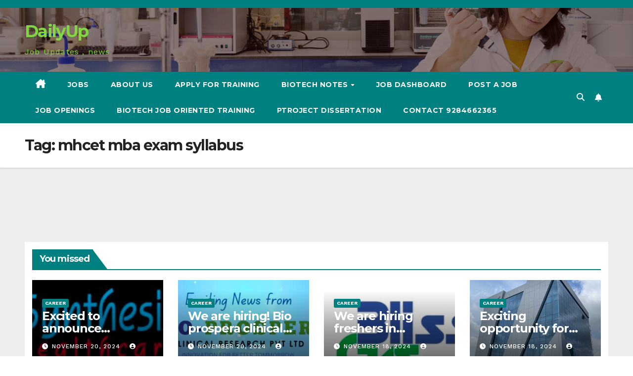

--- FILE ---
content_type: text/html; charset=UTF-8
request_url: https://dailyup.in/tag/mhcet-mba-exam-syllabus/
body_size: 7804
content:
<!DOCTYPE html><html lang="en-US" prefix="og: https://ogp.me/ns#"><head><meta charset="UTF-8"><link rel="preconnect" href="https://fonts.gstatic.com/" crossorigin /><meta name="viewport" content="width=device-width, initial-scale=1"><link rel="profile" href="https://gmpg.org/xfn/11"><title>mhcet mba exam syllabus - DailyUp</title><meta name="robots" content="follow, noindex"/><meta property="og:locale" content="en_US" /><meta property="og:type" content="article" /><meta property="og:title" content="mhcet mba exam syllabus - DailyUp" /><meta property="og:url" content="https://dailyup.in/tag/mhcet-mba-exam-syllabus/" /><meta property="og:site_name" content="DailyUp" /><meta name="twitter:card" content="summary_large_image" /><meta name="twitter:title" content="mhcet mba exam syllabus - DailyUp" /> <script type="application/ld+json" class="rank-math-schema">{"@context":"https://schema.org","@graph":[{"@type":"Organization","@id":"https://dailyup.in/#organization","name":"DailyUp","url":"https://dailyup.in","email":"dailyup.in@gmail.com","logo":{"@type":"ImageObject","@id":"https://dailyup.in/#logo","url":"https://dailyup.in/wp-content/uploads/2020/09/20200920_115935.png","contentUrl":"https://dailyup.in/wp-content/uploads/2020/09/20200920_115935.png","caption":"DailyUp","inLanguage":"en-US"},"openingHours":["Monday,Tuesday,Wednesday,Thursday,Friday,Saturday,Sunday 09:00-17:00"]},{"@type":"WebSite","@id":"https://dailyup.in/#website","url":"https://dailyup.in","name":"DailyUp","publisher":{"@id":"https://dailyup.in/#organization"},"inLanguage":"en-US"},{"@type":"CollectionPage","@id":"https://dailyup.in/tag/mhcet-mba-exam-syllabus/#webpage","url":"https://dailyup.in/tag/mhcet-mba-exam-syllabus/","name":"mhcet mba exam syllabus - DailyUp","isPartOf":{"@id":"https://dailyup.in/#website"},"inLanguage":"en-US"}]}</script> <link rel='dns-prefetch' href='//stats.wp.com' /><link rel='dns-prefetch' href='//fonts.googleapis.com' /><link rel='preconnect' href='//i0.wp.com' /><link rel='preconnect' href='//c0.wp.com' /><link rel="alternate" type="application/rss+xml" title="DailyUp &raquo; Feed" href="https://dailyup.in/feed/" /><link rel="alternate" type="application/rss+xml" title="DailyUp &raquo; Comments Feed" href="https://dailyup.in/comments/feed/" /><link rel="alternate" type="application/rss+xml" title="DailyUp &raquo; mhcet mba exam syllabus Tag Feed" href="https://dailyup.in/tag/mhcet-mba-exam-syllabus/feed/" /><link rel="alternate" type="application/rss+xml" title="DailyUp &raquo; Stories Feed" href="https://dailyup.in/web-stories/feed/"><script src="[data-uri]" defer type="a04ee8e4a12e6aaa582c1414-text/javascript"></script><script data-optimized="1" src="https://dailyup.in/wp-content/plugins/litespeed-cache/assets/js/webfontloader.min.js" defer type="a04ee8e4a12e6aaa582c1414-text/javascript"></script><link data-optimized="2" rel="stylesheet" href="https://dailyup.in/wp-content/litespeed/css/feec2eac975c04ea6fc6b58e5a8a16ad.css?ver=8292c" /><link rel='stylesheet' id='wp-block-library-css' href='https://c0.wp.com/c/6.6.4/wp-includes/css/dist/block-library/style.min.css' media='all' /><link rel='stylesheet' id='mediaelement-css' href='https://c0.wp.com/c/6.6.4/wp-includes/js/mediaelement/mediaelementplayer-legacy.min.css' media='all' /><link rel='stylesheet' id='wp-mediaelement-css' href='https://c0.wp.com/c/6.6.4/wp-includes/js/mediaelement/wp-mediaelement.min.css' media='all' /><style id='jetpack-sharing-buttons-style-inline-css'>.jetpack-sharing-buttons__services-list{display:flex;flex-direction:row;flex-wrap:wrap;gap:0;list-style-type:none;margin:5px;padding:0}.jetpack-sharing-buttons__services-list.has-small-icon-size{font-size:12px}.jetpack-sharing-buttons__services-list.has-normal-icon-size{font-size:16px}.jetpack-sharing-buttons__services-list.has-large-icon-size{font-size:24px}.jetpack-sharing-buttons__services-list.has-huge-icon-size{font-size:36px}@media print{.jetpack-sharing-buttons__services-list{display:none!important}}.editor-styles-wrapper .wp-block-jetpack-sharing-buttons{gap:0;padding-inline-start:0}ul.jetpack-sharing-buttons__services-list.has-background{padding:1.25em 2.375em}</style><style id='classic-theme-styles-inline-css'>/*! This file is auto-generated */
.wp-block-button__link{color:#fff;background-color:#32373c;border-radius:9999px;box-shadow:none;text-decoration:none;padding:calc(.667em + 2px) calc(1.333em + 2px);font-size:1.125em}.wp-block-file__button{background:#32373c;color:#fff;text-decoration:none}</style><style id='global-styles-inline-css'>:root{--wp--preset--aspect-ratio--square: 1;--wp--preset--aspect-ratio--4-3: 4/3;--wp--preset--aspect-ratio--3-4: 3/4;--wp--preset--aspect-ratio--3-2: 3/2;--wp--preset--aspect-ratio--2-3: 2/3;--wp--preset--aspect-ratio--16-9: 16/9;--wp--preset--aspect-ratio--9-16: 9/16;--wp--preset--color--black: #000000;--wp--preset--color--cyan-bluish-gray: #abb8c3;--wp--preset--color--white: #ffffff;--wp--preset--color--pale-pink: #f78da7;--wp--preset--color--vivid-red: #cf2e2e;--wp--preset--color--luminous-vivid-orange: #ff6900;--wp--preset--color--luminous-vivid-amber: #fcb900;--wp--preset--color--light-green-cyan: #7bdcb5;--wp--preset--color--vivid-green-cyan: #00d084;--wp--preset--color--pale-cyan-blue: #8ed1fc;--wp--preset--color--vivid-cyan-blue: #0693e3;--wp--preset--color--vivid-purple: #9b51e0;--wp--preset--gradient--vivid-cyan-blue-to-vivid-purple: linear-gradient(135deg,rgba(6,147,227,1) 0%,rgb(155,81,224) 100%);--wp--preset--gradient--light-green-cyan-to-vivid-green-cyan: linear-gradient(135deg,rgb(122,220,180) 0%,rgb(0,208,130) 100%);--wp--preset--gradient--luminous-vivid-amber-to-luminous-vivid-orange: linear-gradient(135deg,rgba(252,185,0,1) 0%,rgba(255,105,0,1) 100%);--wp--preset--gradient--luminous-vivid-orange-to-vivid-red: linear-gradient(135deg,rgba(255,105,0,1) 0%,rgb(207,46,46) 100%);--wp--preset--gradient--very-light-gray-to-cyan-bluish-gray: linear-gradient(135deg,rgb(238,238,238) 0%,rgb(169,184,195) 100%);--wp--preset--gradient--cool-to-warm-spectrum: linear-gradient(135deg,rgb(74,234,220) 0%,rgb(151,120,209) 20%,rgb(207,42,186) 40%,rgb(238,44,130) 60%,rgb(251,105,98) 80%,rgb(254,248,76) 100%);--wp--preset--gradient--blush-light-purple: linear-gradient(135deg,rgb(255,206,236) 0%,rgb(152,150,240) 100%);--wp--preset--gradient--blush-bordeaux: linear-gradient(135deg,rgb(254,205,165) 0%,rgb(254,45,45) 50%,rgb(107,0,62) 100%);--wp--preset--gradient--luminous-dusk: linear-gradient(135deg,rgb(255,203,112) 0%,rgb(199,81,192) 50%,rgb(65,88,208) 100%);--wp--preset--gradient--pale-ocean: linear-gradient(135deg,rgb(255,245,203) 0%,rgb(182,227,212) 50%,rgb(51,167,181) 100%);--wp--preset--gradient--electric-grass: linear-gradient(135deg,rgb(202,248,128) 0%,rgb(113,206,126) 100%);--wp--preset--gradient--midnight: linear-gradient(135deg,rgb(2,3,129) 0%,rgb(40,116,252) 100%);--wp--preset--font-size--small: 13px;--wp--preset--font-size--medium: 20px;--wp--preset--font-size--large: 36px;--wp--preset--font-size--x-large: 42px;--wp--preset--spacing--20: 0.44rem;--wp--preset--spacing--30: 0.67rem;--wp--preset--spacing--40: 1rem;--wp--preset--spacing--50: 1.5rem;--wp--preset--spacing--60: 2.25rem;--wp--preset--spacing--70: 3.38rem;--wp--preset--spacing--80: 5.06rem;--wp--preset--shadow--natural: 6px 6px 9px rgba(0, 0, 0, 0.2);--wp--preset--shadow--deep: 12px 12px 50px rgba(0, 0, 0, 0.4);--wp--preset--shadow--sharp: 6px 6px 0px rgba(0, 0, 0, 0.2);--wp--preset--shadow--outlined: 6px 6px 0px -3px rgba(255, 255, 255, 1), 6px 6px rgba(0, 0, 0, 1);--wp--preset--shadow--crisp: 6px 6px 0px rgba(0, 0, 0, 1);}:where(.is-layout-flex){gap: 0.5em;}:where(.is-layout-grid){gap: 0.5em;}body .is-layout-flex{display: flex;}.is-layout-flex{flex-wrap: wrap;align-items: center;}.is-layout-flex > :is(*, div){margin: 0;}body .is-layout-grid{display: grid;}.is-layout-grid > :is(*, div){margin: 0;}:where(.wp-block-columns.is-layout-flex){gap: 2em;}:where(.wp-block-columns.is-layout-grid){gap: 2em;}:where(.wp-block-post-template.is-layout-flex){gap: 1.25em;}:where(.wp-block-post-template.is-layout-grid){gap: 1.25em;}.has-black-color{color: var(--wp--preset--color--black) !important;}.has-cyan-bluish-gray-color{color: var(--wp--preset--color--cyan-bluish-gray) !important;}.has-white-color{color: var(--wp--preset--color--white) !important;}.has-pale-pink-color{color: var(--wp--preset--color--pale-pink) !important;}.has-vivid-red-color{color: var(--wp--preset--color--vivid-red) !important;}.has-luminous-vivid-orange-color{color: var(--wp--preset--color--luminous-vivid-orange) !important;}.has-luminous-vivid-amber-color{color: var(--wp--preset--color--luminous-vivid-amber) !important;}.has-light-green-cyan-color{color: var(--wp--preset--color--light-green-cyan) !important;}.has-vivid-green-cyan-color{color: var(--wp--preset--color--vivid-green-cyan) !important;}.has-pale-cyan-blue-color{color: var(--wp--preset--color--pale-cyan-blue) !important;}.has-vivid-cyan-blue-color{color: var(--wp--preset--color--vivid-cyan-blue) !important;}.has-vivid-purple-color{color: var(--wp--preset--color--vivid-purple) !important;}.has-black-background-color{background-color: var(--wp--preset--color--black) !important;}.has-cyan-bluish-gray-background-color{background-color: var(--wp--preset--color--cyan-bluish-gray) !important;}.has-white-background-color{background-color: var(--wp--preset--color--white) !important;}.has-pale-pink-background-color{background-color: var(--wp--preset--color--pale-pink) !important;}.has-vivid-red-background-color{background-color: var(--wp--preset--color--vivid-red) !important;}.has-luminous-vivid-orange-background-color{background-color: var(--wp--preset--color--luminous-vivid-orange) !important;}.has-luminous-vivid-amber-background-color{background-color: var(--wp--preset--color--luminous-vivid-amber) !important;}.has-light-green-cyan-background-color{background-color: var(--wp--preset--color--light-green-cyan) !important;}.has-vivid-green-cyan-background-color{background-color: var(--wp--preset--color--vivid-green-cyan) !important;}.has-pale-cyan-blue-background-color{background-color: var(--wp--preset--color--pale-cyan-blue) !important;}.has-vivid-cyan-blue-background-color{background-color: var(--wp--preset--color--vivid-cyan-blue) !important;}.has-vivid-purple-background-color{background-color: var(--wp--preset--color--vivid-purple) !important;}.has-black-border-color{border-color: var(--wp--preset--color--black) !important;}.has-cyan-bluish-gray-border-color{border-color: var(--wp--preset--color--cyan-bluish-gray) !important;}.has-white-border-color{border-color: var(--wp--preset--color--white) !important;}.has-pale-pink-border-color{border-color: var(--wp--preset--color--pale-pink) !important;}.has-vivid-red-border-color{border-color: var(--wp--preset--color--vivid-red) !important;}.has-luminous-vivid-orange-border-color{border-color: var(--wp--preset--color--luminous-vivid-orange) !important;}.has-luminous-vivid-amber-border-color{border-color: var(--wp--preset--color--luminous-vivid-amber) !important;}.has-light-green-cyan-border-color{border-color: var(--wp--preset--color--light-green-cyan) !important;}.has-vivid-green-cyan-border-color{border-color: var(--wp--preset--color--vivid-green-cyan) !important;}.has-pale-cyan-blue-border-color{border-color: var(--wp--preset--color--pale-cyan-blue) !important;}.has-vivid-cyan-blue-border-color{border-color: var(--wp--preset--color--vivid-cyan-blue) !important;}.has-vivid-purple-border-color{border-color: var(--wp--preset--color--vivid-purple) !important;}.has-vivid-cyan-blue-to-vivid-purple-gradient-background{background: var(--wp--preset--gradient--vivid-cyan-blue-to-vivid-purple) !important;}.has-light-green-cyan-to-vivid-green-cyan-gradient-background{background: var(--wp--preset--gradient--light-green-cyan-to-vivid-green-cyan) !important;}.has-luminous-vivid-amber-to-luminous-vivid-orange-gradient-background{background: var(--wp--preset--gradient--luminous-vivid-amber-to-luminous-vivid-orange) !important;}.has-luminous-vivid-orange-to-vivid-red-gradient-background{background: var(--wp--preset--gradient--luminous-vivid-orange-to-vivid-red) !important;}.has-very-light-gray-to-cyan-bluish-gray-gradient-background{background: var(--wp--preset--gradient--very-light-gray-to-cyan-bluish-gray) !important;}.has-cool-to-warm-spectrum-gradient-background{background: var(--wp--preset--gradient--cool-to-warm-spectrum) !important;}.has-blush-light-purple-gradient-background{background: var(--wp--preset--gradient--blush-light-purple) !important;}.has-blush-bordeaux-gradient-background{background: var(--wp--preset--gradient--blush-bordeaux) !important;}.has-luminous-dusk-gradient-background{background: var(--wp--preset--gradient--luminous-dusk) !important;}.has-pale-ocean-gradient-background{background: var(--wp--preset--gradient--pale-ocean) !important;}.has-electric-grass-gradient-background{background: var(--wp--preset--gradient--electric-grass) !important;}.has-midnight-gradient-background{background: var(--wp--preset--gradient--midnight) !important;}.has-small-font-size{font-size: var(--wp--preset--font-size--small) !important;}.has-medium-font-size{font-size: var(--wp--preset--font-size--medium) !important;}.has-large-font-size{font-size: var(--wp--preset--font-size--large) !important;}.has-x-large-font-size{font-size: var(--wp--preset--font-size--x-large) !important;}
:where(.wp-block-post-template.is-layout-flex){gap: 1.25em;}:where(.wp-block-post-template.is-layout-grid){gap: 1.25em;}
:where(.wp-block-columns.is-layout-flex){gap: 2em;}:where(.wp-block-columns.is-layout-grid){gap: 2em;}
:root :where(.wp-block-pullquote){font-size: 1.5em;line-height: 1.6;}</style> <script src="https://c0.wp.com/c/6.6.4/wp-includes/js/jquery/jquery.min.js" id="jquery-core-js" type="a04ee8e4a12e6aaa582c1414-text/javascript"></script> <script src="https://c0.wp.com/c/6.6.4/wp-includes/js/jquery/jquery-migrate.min.js" id="jquery-migrate-js" defer data-deferred="1" type="a04ee8e4a12e6aaa582c1414-text/javascript"></script> <link rel="https://api.w.org/" href="https://dailyup.in/wp-json/" /><link rel="alternate" title="JSON" type="application/json" href="https://dailyup.in/wp-json/wp/v2/tags/1504" /><link rel="EditURI" type="application/rsd+xml" title="RSD" href="https://dailyup.in/xmlrpc.php?rsd" /><meta name="generator" content="WordPress 6.6.4" /><style>img#wpstats{display:none}</style><style type="text/css" id="custom-background-css">.wrapper { background-color: #eee; }</style><meta name="generator" content="Elementor 3.23.4; features: e_optimized_css_loading, e_font_icon_svg, additional_custom_breakpoints, e_lazyload; settings: css_print_method-external, google_font-enabled, font_display-swap"><style>.e-con.e-parent:nth-of-type(n+4):not(.e-lazyloaded):not(.e-no-lazyload),
				.e-con.e-parent:nth-of-type(n+4):not(.e-lazyloaded):not(.e-no-lazyload) * {
					background-image: none !important;
				}
				@media screen and (max-height: 1024px) {
					.e-con.e-parent:nth-of-type(n+3):not(.e-lazyloaded):not(.e-no-lazyload),
					.e-con.e-parent:nth-of-type(n+3):not(.e-lazyloaded):not(.e-no-lazyload) * {
						background-image: none !important;
					}
				}
				@media screen and (max-height: 640px) {
					.e-con.e-parent:nth-of-type(n+2):not(.e-lazyloaded):not(.e-no-lazyload),
					.e-con.e-parent:nth-of-type(n+2):not(.e-lazyloaded):not(.e-no-lazyload) * {
						background-image: none !important;
					}
				}</style><style type="text/css">body .site-title a,
        body .site-description {
            color: #81d742;
        }

        .site-branding-text .site-title a {
                font-size: px;
            }

            @media only screen and (max-width: 640px) {
                .site-branding-text .site-title a {
                    font-size: 40px;

                }
            }

            @media only screen and (max-width: 375px) {
                .site-branding-text .site-title a {
                    font-size: 32px;

                }
            }</style></head><body class="archive tag tag-mhcet-mba-exam-syllabus tag-1504 wp-embed-responsive hfeed ta-hide-date-author-in-list newspaperex elementor-default elementor-kit-2661" ><div id="page" class="site">
<a class="skip-link screen-reader-text" href="#content">
Skip to content</a><div class="wrapper" id="custom-background-css"><header class="mg-headwidget"><div class="mg-head-detail hidden-xs"><div class="container-fluid"><div class="row"><div class="col-md-6 col-xs-12"><ul class="info-left"></ul></div><div class="col-md-6 col-xs-12"><ul class="mg-social info-right"></ul></div></div></div></div><div class="clearfix"></div><div class="mg-nav-widget-area-back" style='background-image: url("https://dailyup.in/wp-content/uploads/2023/12/cropped-csm_Geupdate-Banner-picture-homepage-2_74617811bb.jpg" );'><div class="overlay"><div class="inner"  style="background-color:rgba(28,0,0,0.5);" ><div class="container-fluid"><div class="mg-nav-widget-area"><div class="row align-items-center"><div class="col-md-4"><div class="navbar-header"><div class="site-logo"></div><div class="site-branding-text "><p class="site-title"> <a href="https://dailyup.in/" rel="home">DailyUp</a></p><p class="site-description">Job Updates , news</p></div></div></div></div></div></div></div></div></div><div class="mg-menu-full"><nav class="navbar navbar-expand-lg navbar-wp"><div class="container-fluid flex-row"><div class="m-header pl-3 ml-auto my-2 my-lg-0 position-relative align-items-center">
<a class="mobilehomebtn" href="https://dailyup.in"><span class="fa fa-home"></span></a><div class="dropdown ml-auto show mg-search-box pr-3">
<a class="dropdown-toggle msearch ml-auto" href="#" role="button" id="dropdownMenuLink" data-toggle="dropdown" aria-haspopup="true" aria-expanded="false">
<i class="fa fa-search"></i>
</a><div class="dropdown-menu searchinner" aria-labelledby="dropdownMenuLink"><form role="search" method="get" id="searchform" action="https://dailyup.in/"><div class="input-group">
<input type="search" class="form-control" placeholder="Search" value="" name="s" />
<span class="input-group-btn btn-default">
<button type="submit" class="btn"> <i class="fas fa-search"></i> </button>
</span></div></form></div></div>
<a href="#"   class="btn-bell btn-theme mx-2"><i class="fa fa-bell"></i></a>
<button class="navbar-toggler" type="button" data-toggle="collapse" data-target="#navbar-wp" aria-controls="navbarSupportedContent" aria-expanded="false" aria-label="Toggle navigation">
<i class="fa fa-bars"></i>
</button></div><div class="collapse navbar-collapse" id="navbar-wp"><div class="d-md-block"><ul id="menu-main-navigation" class="nav navbar-nav mr-auto"><li class="active home"><a class="homebtn" href="https://dailyup.in"><span class='fa-solid fa-house-chimney'></span></a></li><li id="menu-item-7651" class="menu-item menu-item-type-post_type menu-item-object-page menu-item-home menu-item-7651"><a class="nav-link" title="Jobs" href="https://dailyup.in/">Jobs</a></li><li id="menu-item-7653" class="menu-item menu-item-type-post_type menu-item-object-page menu-item-7653"><a class="nav-link" title="About Us" href="https://dailyup.in/about-us/">About Us</a></li><li id="menu-item-7654" class="menu-item menu-item-type-post_type menu-item-object-page menu-item-7654"><a class="nav-link" title="Apply for Training" href="https://dailyup.in/apply-for-training/">Apply for Training</a></li><li id="menu-item-7656" class="menu-item menu-item-type-post_type menu-item-object-page menu-item-has-children menu-item-7656 dropdown"><a class="nav-link" title="Biotech Notes" href="https://dailyup.in/contact-us/" data-toggle="dropdown" class="dropdown-toggle">Biotech Notes </a><ul role="menu" class=" dropdown-menu"><li id="menu-item-7655" class="menu-item menu-item-type-post_type menu-item-object-page menu-item-has-children menu-item-7655 dropdown"><a class="dropdown-item" title="Industrial Bioprocessing" href="https://dailyup.in/call-for-project-associate-i-position-bits-pilani-hyderabad/">Industrial Bioprocessing</a><ul role="menu" class=" dropdown-menu"><li id="menu-item-7676" class="menu-item menu-item-type-post_type menu-item-object-page menu-item-7676"><a class="dropdown-item" title="Basic calculation in Biotechnology" href="https://dailyup.in/basic-calculation-in-biotechnology/">Basic calculation in Biotechnology</a></li></ul></li><li id="menu-item-7664" class="menu-item menu-item-type-post_type menu-item-object-page menu-item-7664"><a class="dropdown-item" title="Biochemistry and Bioassay" href="https://dailyup.in/biochemistry-and-bioassay/">Biochemistry and Bioassay</a></li><li id="menu-item-7658" class="menu-item menu-item-type-post_type menu-item-object-page menu-item-7658"><a class="dropdown-item" title="Molecular Biology" href="https://dailyup.in/molecular-biology/">Molecular Biology</a></li></ul></li><li id="menu-item-7657" class="menu-item menu-item-type-post_type menu-item-object-page menu-item-7657"><a class="nav-link" title="Job Dashboard" href="https://dailyup.in/job-dashboard/">Job Dashboard</a></li><li id="menu-item-7659" class="menu-item menu-item-type-post_type menu-item-object-page menu-item-7659"><a class="nav-link" title="Post a Job" href="https://dailyup.in/post-a-job/">Post a Job</a></li><li id="menu-item-365" class="menu-item menu-item-type-custom menu-item-object-custom menu-item-home menu-item-365"><a class="nav-link" title="Job openings" href="https://dailyup.in/">Job openings</a></li><li id="menu-item-1611" class="menu-item menu-item-type-taxonomy menu-item-object-category menu-item-1611"><a class="nav-link" title="Biotech Job Oriented Training" href="https://dailyup.in/career/">Biotech Job Oriented Training</a></li><li id="menu-item-74" class="menu-item menu-item-type-taxonomy menu-item-object-category menu-item-74"><a class="nav-link" title="Ptroject Dissertation" href="https://dailyup.in/economy/">Ptroject Dissertation</a></li><li id="menu-item-369" class="menu-item menu-item-type-taxonomy menu-item-object-category menu-item-369"><a class="nav-link" title="Contact 9284662365" href="https://dailyup.in/application-form-biotech-internship-apply-here-for-biotechnology/">Contact 9284662365</a></li></ul></div></div><div class="d-none d-lg-block pl-3 ml-auto my-2 my-lg-0 position-relative align-items-center"><div class="dropdown show mg-search-box pr-2">
<a class="dropdown-toggle msearch ml-auto" href="#" role="button" id="dropdownMenuLink" data-toggle="dropdown" aria-haspopup="true" aria-expanded="false">
<i class="fa fa-search"></i>
</a><div class="dropdown-menu searchinner" aria-labelledby="dropdownMenuLink"><form role="search" method="get" id="searchform" action="https://dailyup.in/"><div class="input-group">
<input type="search" class="form-control" placeholder="Search" value="" name="s" />
<span class="input-group-btn btn-default">
<button type="submit" class="btn"> <i class="fas fa-search"></i> </button>
</span></div></form></div></div></div>
<a href="#"   class="btn-bell btn-theme d-none d-lg-block mx-2"><i class="fa fa-bell"></i></a></div></nav></div></header><div class="clearfix"></div><div class="mg-breadcrumb-section" style='background: url("https://dailyup.in/wp-content/uploads/2023/12/cropped-csm_Geupdate-Banner-picture-homepage-2_74617811bb.jpg" ) repeat scroll center 0 #143745;'><div class="overlay"><div class="container-fluid"><div class="row"><div class="col-md-12 col-sm-12"><div class="mg-breadcrumb-title"><h1>Tag: <span>mhcet mba exam syllabus</span></h1></div></div></div></div></div></div><div class="clearfix"></div><div id="content" class="container-fluid archive-class"><div class="row"><div class="col-md-8"><div class="mg-posts-sec mg-posts-modul-6"><div class="mg-posts-sec-inner"><div class="col-md-12 text-center d-flex justify-content-center"></div></div></div></div><aside class="col-md-4"></aside></div></div><div class="container-fluid mr-bot40 mg-posts-sec-inner"><div class="missed-inner"><div class="row"><div class="col-md-12"><div class="mg-sec-title"><h4>You missed</h4></div></div><div class="col-lg-3 col-sm-6 pulse animated"><div class="mg-blog-post-3 minh back-img mb-lg-0"
style="background-image: url('https://dailyup.in/wp-content/uploads/2024/11/IMG_20241120_170954.jpg');" >
<a class="link-div" href="https://dailyup.in/career/excited-to-announce-synthesis-healthcare-services-llp-is-hiring-freshers/"></a><div class="mg-blog-inner"><div class="mg-blog-category"><div class="mg-blog-category"><a class="newsup-categories category-color-1" href="https://dailyup.in/career/" alt="View all posts in Career">
Career
</a></div></div><h4 class="title"> <a href="https://dailyup.in/career/excited-to-announce-synthesis-healthcare-services-llp-is-hiring-freshers/" title="Permalink to: Excited to announce  Synthesis Healthcare Services LLP is Hiring freshers!"> Excited to announce  Synthesis Healthcare Services LLP is Hiring freshers!</a></h4><div class="mg-blog-meta">
<span class="mg-blog-date"><i class="fas fa-clock"></i>
<a href="https://dailyup.in/2024/11/">
November 20, 2024            </a>
</span>
<a class="auth" href="https://dailyup.in/author/khushal/">
<i class="fas fa-user-circle"></i>Khushal        </a></div></div></div></div><div class="col-lg-3 col-sm-6 pulse animated"><div class="mg-blog-post-3 minh back-img mb-lg-0"
style="background-image: url('https://dailyup.in/wp-content/uploads/2024/11/IMG_20241120_164027.jpg');" >
<a class="link-div" href="https://dailyup.in/career/we-are-hiring-bio-prospera-clinical-research-is-hiring-freshers-for-clinical-research-associate/"></a><div class="mg-blog-inner"><div class="mg-blog-category"><div class="mg-blog-category"><a class="newsup-categories category-color-1" href="https://dailyup.in/career/" alt="View all posts in Career">
Career
</a></div></div><h4 class="title"> <a href="https://dailyup.in/career/we-are-hiring-bio-prospera-clinical-research-is-hiring-freshers-for-clinical-research-associate/" title="Permalink to: We are hiring! Bio prospera clinical research is hiring freshers for clinical research associate"> We are hiring! Bio prospera clinical research is hiring freshers for clinical research associate</a></h4><div class="mg-blog-meta">
<span class="mg-blog-date"><i class="fas fa-clock"></i>
<a href="https://dailyup.in/2024/11/">
November 20, 2024            </a>
</span>
<a class="auth" href="https://dailyup.in/author/khushal/">
<i class="fas fa-user-circle"></i>Khushal        </a></div></div></div></div><div class="col-lg-3 col-sm-6 pulse animated"><div class="mg-blog-post-3 minh back-img mb-lg-0"
style="background-image: url('https://dailyup.in/wp-content/uploads/2024/11/IMG_20241118_115722.jpg');" >
<a class="link-div" href="https://dailyup.in/career/we-are-hiring-freshers-in-innovating-oral-solids-dry-powders-suspensions-syrups/"></a><div class="mg-blog-inner"><div class="mg-blog-category"><div class="mg-blog-category"><a class="newsup-categories category-color-1" href="https://dailyup.in/career/" alt="View all posts in Career">
Career
</a></div></div><h4 class="title"> <a href="https://dailyup.in/career/we-are-hiring-freshers-in-innovating-oral-solids-dry-powders-suspensions-syrups/" title="Permalink to: We are hiring freshers in Innovating  Oral Solids, Dry Powders, Suspensions &#038; Syrups."> We are hiring freshers in Innovating  Oral Solids, Dry Powders, Suspensions &#038; Syrups.</a></h4><div class="mg-blog-meta">
<span class="mg-blog-date"><i class="fas fa-clock"></i>
<a href="https://dailyup.in/2024/11/">
November 18, 2024            </a>
</span>
<a class="auth" href="https://dailyup.in/author/khushal/">
<i class="fas fa-user-circle"></i>Khushal        </a></div></div></div></div><div class="col-lg-3 col-sm-6 pulse animated"><div class="mg-blog-post-3 minh back-img mb-lg-0"
style="background-image: url('https://dailyup.in/wp-content/uploads/2024/11/sigachi-industries-limited-sultanpur-hyderabad-pharmaceutical-distributors-kt0ige7ndz-1.jpg');" >
<a class="link-div" href="https://dailyup.in/career/exciting-opportunity-for-freshers-to-start-their-career-in-sigachi-industries/"></a><div class="mg-blog-inner"><div class="mg-blog-category"><div class="mg-blog-category"><a class="newsup-categories category-color-1" href="https://dailyup.in/career/" alt="View all posts in Career">
Career
</a></div></div><h4 class="title"> <a href="https://dailyup.in/career/exciting-opportunity-for-freshers-to-start-their-career-in-sigachi-industries/" title="Permalink to: Exciting opportunity for freshers to start their career in sigachi industries"> Exciting opportunity for freshers to start their career in sigachi industries</a></h4><div class="mg-blog-meta">
<span class="mg-blog-date"><i class="fas fa-clock"></i>
<a href="https://dailyup.in/2024/11/">
November 18, 2024            </a>
</span>
<a class="auth" href="https://dailyup.in/author/khushal/">
<i class="fas fa-user-circle"></i>Khushal        </a></div></div></div></div></div></div></div><footer><div class="overlay" style="background-color: ;"><div class="mg-footer-bottom-area"><div class="container-fluid"><div class="divide-line"></div><div class="row align-items-center"><div class="col-md-6"><div class="site-logo"></div><div class="site-branding-text"><h1 class="site-title"> <a href="https://dailyup.in/" rel="home">DailyUp</a></h1><p class="site-description">Job Updates , news</p></div></div></div></div></div><div class="mg-footer-copyright"><div class="container-fluid"><div class="row"><div class="col-md-6 text-xs"><p>
<a href="https://wordpress.org/">
Proudly powered by WordPress								</a>
<span class="sep"> | </span>
Theme: Newspaperex by <a href="https://themeansar.com/" rel="designer">Themeansar</a>.</p></div><div class="col-md-6 text-right text-xs"><ul id="menu-main-navigation-1" class="info-right"><li class="menu-item menu-item-type-post_type menu-item-object-page menu-item-home menu-item-7651"><a class="nav-link" title="Jobs" href="https://dailyup.in/">Jobs</a></li><li class="menu-item menu-item-type-post_type menu-item-object-page menu-item-7653"><a class="nav-link" title="About Us" href="https://dailyup.in/about-us/">About Us</a></li><li class="menu-item menu-item-type-post_type menu-item-object-page menu-item-7654"><a class="nav-link" title="Apply for Training" href="https://dailyup.in/apply-for-training/">Apply for Training</a></li><li class="menu-item menu-item-type-post_type menu-item-object-page menu-item-has-children menu-item-7656 dropdown"><a class="nav-link" title="Biotech Notes" href="https://dailyup.in/contact-us/" data-toggle="dropdown" class="dropdown-toggle">Biotech Notes </a><ul role="menu" class=" dropdown-menu"><li class="menu-item menu-item-type-post_type menu-item-object-page menu-item-has-children menu-item-7655 dropdown"><a class="dropdown-item" title="Industrial Bioprocessing" href="https://dailyup.in/call-for-project-associate-i-position-bits-pilani-hyderabad/">Industrial Bioprocessing</a><ul role="menu" class=" dropdown-menu"><li class="menu-item menu-item-type-post_type menu-item-object-page menu-item-7676"><a class="dropdown-item" title="Basic calculation in Biotechnology" href="https://dailyup.in/basic-calculation-in-biotechnology/">Basic calculation in Biotechnology</a></li></ul></li><li class="menu-item menu-item-type-post_type menu-item-object-page menu-item-7664"><a class="dropdown-item" title="Biochemistry and Bioassay" href="https://dailyup.in/biochemistry-and-bioassay/">Biochemistry and Bioassay</a></li><li class="menu-item menu-item-type-post_type menu-item-object-page menu-item-7658"><a class="dropdown-item" title="Molecular Biology" href="https://dailyup.in/molecular-biology/">Molecular Biology</a></li></ul></li><li class="menu-item menu-item-type-post_type menu-item-object-page menu-item-7657"><a class="nav-link" title="Job Dashboard" href="https://dailyup.in/job-dashboard/">Job Dashboard</a></li><li class="menu-item menu-item-type-post_type menu-item-object-page menu-item-7659"><a class="nav-link" title="Post a Job" href="https://dailyup.in/post-a-job/">Post a Job</a></li><li class="menu-item menu-item-type-custom menu-item-object-custom menu-item-home menu-item-365"><a class="nav-link" title="Job openings" href="https://dailyup.in/">Job openings</a></li><li class="menu-item menu-item-type-taxonomy menu-item-object-category menu-item-1611"><a class="nav-link" title="Biotech Job Oriented Training" href="https://dailyup.in/career/">Biotech Job Oriented Training</a></li><li class="menu-item menu-item-type-taxonomy menu-item-object-category menu-item-74"><a class="nav-link" title="Ptroject Dissertation" href="https://dailyup.in/economy/">Ptroject Dissertation</a></li><li class="menu-item menu-item-type-taxonomy menu-item-object-category menu-item-369"><a class="nav-link" title="Contact 9284662365" href="https://dailyup.in/application-form-biotech-internship-apply-here-for-biotechnology/">Contact 9284662365</a></li></ul></div></div></div></div></div></footer></div>
<a href="#" class="ta_upscr bounceInup animated"><i class="fa fa-angle-up"></i></a>
 <script src="[data-uri]" defer type="a04ee8e4a12e6aaa582c1414-text/javascript"></script> <script type="a04ee8e4a12e6aaa582c1414-text/javascript" src="[data-uri]" defer></script> <script id="jetpack-stats-js-before" type="a04ee8e4a12e6aaa582c1414-text/javascript">_stq = window._stq || [];
_stq.push([ "view", JSON.parse("{\"v\":\"ext\",\"blog\":\"169002822\",\"post\":\"0\",\"tz\":\"5.5\",\"srv\":\"dailyup.in\",\"j\":\"1:14.5\"}") ]);
_stq.push([ "clickTrackerInit", "169002822", "0" ]);</script> <script src="https://stats.wp.com/e-202549.js" id="jetpack-stats-js" defer data-wp-strategy="defer" type="a04ee8e4a12e6aaa582c1414-text/javascript"></script> <script src="[data-uri]" defer type="a04ee8e4a12e6aaa582c1414-text/javascript"></script> <script data-optimized="1" src="https://dailyup.in/wp-content/litespeed/js/e1a55d3c814890dc1b31de5c2b94d205.js?ver=8292c" defer type="a04ee8e4a12e6aaa582c1414-text/javascript"></script><script src="/cdn-cgi/scripts/7d0fa10a/cloudflare-static/rocket-loader.min.js" data-cf-settings="a04ee8e4a12e6aaa582c1414-|49" defer></script></body></html>
<!-- Page optimized by LiteSpeed Cache @2025-12-05 13:57:25 -->

<!-- Page cached by LiteSpeed Cache 7.6.2 on 2025-12-05 13:57:25 -->